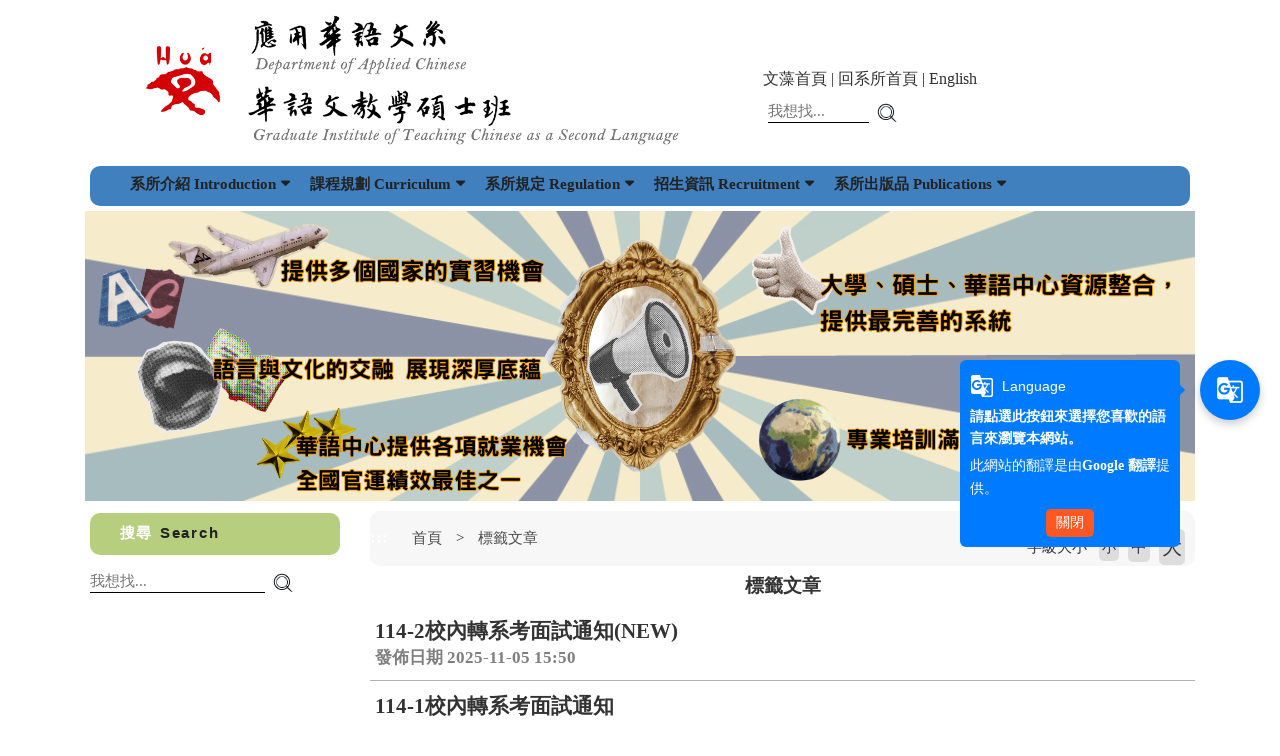

--- FILE ---
content_type: text/html; charset=UTF-8
request_url: https://c026.wzu.edu.tw/list/147588
body_size: 11148
content:
<!DOCTYPE html PUBLIC "-//W3C//DTD XHTML 1.0 Transitional//EN" "http://www.w3.org/TR/xhtml1/DTD/xhtml1-transitional.dtd">
<html xmlns="http://www.w3.org/1999/xhtml">
<html lang="zh-tw">
<head>
	<meta charset="utf-8">
	<meta http-equiv="X-UA-Compatible" content="IE=edge">
	<meta name="viewport" content="width=device-width, initial-scale=1">
	<meta name="keywords" content="應用華語文系,華語文教學碩士班,文藻" />
	<meta name="description" content="" />
	<link rel="shortcut icon" href="https://c026.wzu.edu.tw/assets/page/images/favicon.ico"/>
	    <title>
        標籤文章 |         應用華語文系    </title>
	<meta name="msvalidate.01" content="384EBB299C10FB7E6C284E1DADF84912" />

<link type="text/css" href="https://c026.wzu.edu.tw/assets/page/bootstrap3/css/bootstrap.css" rel="stylesheet" /><!--bootsrap3-->	
<link href="https://c026.wzu.edu.tw/assets/page/css/reset.css" rel="stylesheet" type="text/css"><!--reset-->
<link href="https://c026.wzu.edu.tw/assets/page/js/swiper/swiper.min.css" rel="stylesheet" type="text/css"><!--swiper css-->
<link href="https://c026.wzu.edu.tw/assets/page/js/OwlCarousel2-2.2.1/owl.carousel.min.css" rel="stylesheet" type="text/css"><!--owl.carousel css-->
<link href="https://c026.wzu.edu.tw/assets/page/js/OwlCarousel2-2.2.1/owl.theme.default.min.css" rel="stylesheet" type="text/css"><!--owl.carousel css-->
<link href="https://c026.wzu.edu.tw/assets/page/js/lightcase/src/css/lightcase.css" rel="stylesheet" type="text/css"><!--lightcase css-->
<link href="https://c026.wzu.edu.tw/assets/page/css/bootsnav.css" rel="stylesheet">
<link href="https://c026.wzu.edu.tw/assets/page/css/main.css?v=0528v2" rel="stylesheet" type="text/css"><!--main css-->
<link href="https://c026.wzu.edu.tw/assets/page/css/wenzao-home.css" rel="stylesheet" type="text/css"><!--文藻首頁專屬 css-->
<link href="https://c026.wzu.edu.tw/assets/page/css/theme-1.css" rel="stylesheet" type="text/css"><!--顏色主題1 css-->
<link href="https://c026.wzu.edu.tw/assets/page/css/font-awesome.min.css" rel="stylesheet" type="text/css"><!--顏色主題1 css-->
<!--link href="https://cdn.bootcss.com/font-awesome/4.6.3/css/font-awesome.min.css" rel="stylesheet" type="text/css"><顏色主題1 css-->

		<link href="https://c026.wzu.edu.tw/assets/page/css/template-11.css" rel="stylesheet" type="text/css">
	<!--不同版型 css-->
	
<script src="https://c026.wzu.edu.tw/assets/page/js/jquery.min.js"></script><!--jquery 1.9.0-->
<script src="https://c026.wzu.edu.tw/assets/page/js/jquery-ui.min.js"></script><!--jquery ui 1.8.3-->
<script src="https://c026.wzu.edu.tw/assets/page/bootstrap3/js/bootstrap.js"></script><!--bootsrap3-->
<!--<script src="https://c026.wzu.edu.tw/assets/page/js/dashed.js"></script>消除連結虛線.js-->
<script src="https://c026.wzu.edu.tw/assets/page/js/swiper/swiper.min.js"></script><!--swiper.js-->
<script src="https://c026.wzu.edu.tw/assets/page/js/lightcase/src/js/lightcase.js"></script><!--lightcase.js-->
<script src="https://c026.wzu.edu.tw/assets/page/js/retina/retina.min.js"></script><!--retina.js-->
<script src="https://c026.wzu.edu.tw/assets/page/js/bootsnav.js"></script><!--bootsnav.js-->
<script src="https://c026.wzu.edu.tw/assets/page/js/OwlCarousel2-2.2.1/owl.carousel.min.js"></script><!--owl.carousel.js-->

<!--google-trans-->
<script src="//webinfo.wzu.edu.tw/files/js/google-translate-custom-wenzao.js"></script>

<!-- Google Tag Manager -->
<script>(function(w,d,s,l,i){w[l]=w[l]||[];w[l].push({'gtm.start':
new Date().getTime(),event:'gtm.js'});var f=d.getElementsByTagName(s)[0],
j=d.createElement(s),dl=l!='dataLayer'?'&l='+l:'';j.async=true;j.src=
'https://www.googletagmanager.com/gtm.js?id='+i+dl;f.parentNode.insertBefore(j,f);
})(window,document,'script','dataLayer','GTM-WBR5F2');</script>
<!-- End Google Tag Manager -->

<!--HTML標簽支援IE js 開始-->
<script> 
  document . createElement ( 'header' ) ; 
  document . createElement ( 'section' ) ; 
  document . createElement ( 'article' ) ; 
  document . createElement ( 'aside' ) ; 
  document . createElement ( 'nav' ) ; 
  document . createElement ( 'footer' ) ; 
</script>

<!--media 支援IE9以下 開始-->
<!--[if lt IE 9]> 
<script src="js/html5shiv.js"></script>
<script src="js/mediaqueries.js"></script> 
<script src="https://c026.wzu.edu.tw/assets/page/js/respond.min.js"></script>
<![endif]--> 

<script type="text/javascript">
	jQuery(document).ready(function($) {
		$('a[data-rel^=lightcase]').lightcase();
	});
	var base_url = 'https://c026.wzu.edu.tw/';
</script>

<script>
	// retinajs();
	// Attempts to process all participating elements that
	// haven't been processed before.

	// retinajs( [img, img, img] );
	// retinajs( $('img') );
	// retinajs( document.querySelectorAll('img') );
	// Attempts to process only the elements in the collection.
	// Each one still needs to be marked with `data-rjs` and
	// will still be ignored if it has already been processed.
</script>

<script>
function myFunction() {
    window.print();
}
</script>

<script src="https://c026.wzu.edu.tw/assets/page/js/nsdi.js?t=20181018"></script><!-- nsdi js -->




	
	<script>
	  (function() {
	    var cx = '005956558806656469693:a6pmrmt_xfa';
	    var gcse = document.createElement('script');
	    gcse.type = 'text/javascript';
	    gcse.async = true;
	    gcse.src = (document.location.protocol == 'https:' ? 'https:' : 'http:') + '//cse.google.com/cse.js?cx=' + cx;
	    var s = document.getElementsByTagName('script')[0];
	    s.parentNode.insertBefore(gcse, s);
	  })();
	</script>
</head>
<body>

	<noscript>您的瀏覽器不支援JavaScript功能， 若網頁功能無法正常使用時，請開啟瀏覽器JavaScript狀態</noscript>
	<a href="#center--content" id="gotocenter" title="跳到主要內容區塊" tabindex="1" class="sr-only sr-only-focusable">跳到主要內容區塊</a>

<div class="background-setting" style="background: url(https://c026.wzu.edu.tw/assets/page/images/bg.jpg) top center no-repeat;">

<header>
	<div class="container" style="position: relative;">
	<!-- 	<nav class="login-nav">
	    	<ul>
	    		<li><a accesskey="F" href="#" title="快速選單連結區，此區塊列有本網站的快速連結，如：語言、網站地圖、回首頁">
	    			<span class="blind-brick">:::</span></a></li>
                	    		<li><a href="https://c026.wzu.edu.tw/Login">Login</a></li>
                	    	</ul>
            <div class="clearfix"></div>
	    </nav> -->


			        					        	
					<div class="col-md-12 col-sm-12 col-xs-12">
											<!-- Framework Level 2 -->
																				<div class="col-md-7 col-sm-12 col-xs-12">
								<!-- _mod_pic -->

<!-- 圖片 -->
<section class="home-section padding-0 pic-wrap A9aLTg" id="A9aLTg" style="">
	<div style="padding:0px;margin:0px;">
		
		<div>
					
							<img src="https://c026.wzu.edu.tw/datas/temp/thumbs/版頭1.png" class="img-responsive" alt="版頭1.png" >
						
					</div>
	</div>
</section>
	
							</div>
																	<!-- Framework Level 2 -->
													<div class="col-md-5 col-sm-12 col-xs-12">
															<!-- Framework Level 3 -->
																<div class="col-md-8 col-sm-12 col-xs-12">
									<!-- _mod_pic -->

<!-- 圖片 -->
<section class="home-section padding-0 pic-wrap KbWYeK" id="KbWYeK" style="">
	<div style="padding:0px;margin:0px;">
		
		<div>
					
							<img src="https://c026.wzu.edu.tw/datas/temp/thumbs/white.png" class="img-responsive" alt="white.png" >
						
					</div>
	</div>
</section>
	
								</div>
															<!-- Framework Level 3 -->
																<div class="col-md-8 col-sm-12 col-xs-12">
									<!-- _mod_edit -->
<!-- 自訂編輯區 -->
<section class="home-section vr7ENs" id="vr7ENs" style="">
	<div style="padding:0px;margin:0px;">
		
		
		<!-- 自訂編輯區 start -->
		<div>
							<p><span style="font-size:16px;"><a href="//www.wzu.edu.tw" target="_blank">文藻首頁</a> | <a href="https://c026.wzu.edu.tw/">回系所首頁</a> | <a href="//english.wenzao.tw/college-of-new-media-and-management/departmentof-applied-chinese/" target="_self">English</a></span></p>
					</div>
		<!-- 自訂編輯區 end -->

			</div>
</section>
								</div>
															<!-- Framework Level 3 -->
																<div class="col-md-5 col-sm-12 col-xs-12">
									<!-- _mod_search -->
<!-- 收尋樣式 -->
<section class="home-section search NPAlj5" id="NPAlj5" style="">
	<div style="padding:0px;margin:0px;">
				
		
		<input type="text" class="thesearch" title="請輸入搜尋文字" placeholder="我想找..." />
		<button type="submit" class="searchbtn">
			<img src="https://c026.wzu.edu.tw/assets/page/images/search.png" alt="全站搜尋" title="全站搜尋" data-rjs="2" class="search-img">
		</button>

		<script>
			$('.searchbtn').live('click',function() {
				location.href=base_url+'search?q='+$('.thesearch').val();
			});
		</script>

			</div>
</section>
<div class="clear"></div>

								</div>
															<!-- Framework Level 3 -->
																<div class="col-md-7 col-sm-12 col-xs-12">
									<!-- _mod_edit -->
<!-- 自訂編輯區 -->
<section class="home-section HJJkt9" id="HJJkt9" style="padding-top:8px">
	<div style="padding:0px;margin:0px;">
		
		
		<!-- 自訂編輯區 start -->
		<div>
							<div id="google_translate_element" style="margin:0; padding:0"></div>					</div>
		<!-- 自訂編輯區 end -->

			</div>
</section>
								</div>
														</div>
																							
					</div>
					       										<!-- Framework Level 1 -->
										<div class="col-md-12 col-sm-12 col-xs-12">
						<!-- _mod_menuhori_lg -->

<!-- 橫式樣式大 -->
<section class="home-section menuhori_lg MzHdsx" id="MzHdsx" style="">
	<div style="padding:0px;margin:5px;">
		
                                		<div>
			
			<!-- 新 -->
			<nav class="navbar navbar-default navbar-mobile bootsnav">
			    <div class="navbar-header">
                        <button type="button" class="navbar-toggle" data-toggle="collapse" data-target="#MzHdsx_nav" aria-label="menubar">
                            <i class="fa fa-bars"></i>
                        </button>
			    </div>
			    <div class="collapse navbar-collapse" id="MzHdsx_nav">
			        <ul class="nav navbar-nav" data-in="fadeInDown" data-out="fadeOutUp">
			        	<!-- 第一層 -->
			        	<!-- <li><a accesskey="U" href="#" title="主要選單連結區，此區塊列有本網站的主要內容分類">
						<span class="blind-brick">:::</span></a></li> -->

														
                                                                	<!-- children-->
							        <li class="dropdown">
							        	<a href="https://c026.wzu.edu.tw/category/148443"  title="系所介紹 Introduction(另開新視窗)" class="dropdown-toggle" data-toggle="dropdown">系所介紹 Introduction</a>
								        <ul class="dropdown-menu">
							        	<li><a  href="https://c026.wzu.edu.tw/category/139181" title="歷史沿革History">歷史沿革History</a></li><li><a  href="https://c026.wzu.edu.tw/category/139201" title="歷屆主任、所長暨副主任 Directors">歷屆主任、所長暨副主任 Directors</a></li><li><a  href="https://c026.wzu.edu.tw/category/139182" title="應用華語文系簡介Department">應用華語文系簡介Department</a></li><li><a  href="https://c026.wzu.edu.tw/category/139231" title="華語文教學碩士班簡介Institute">華語文教學碩士班簡介Institute</a></li><li><a  href="https://c026.wzu.edu.tw/category/139204" title="學習空間介紹 Special Classrooms">學習空間介紹 Special Classrooms</a></li><li class="dropdown"><a href="https://c026.wzu.edu.tw/category/148442"  title="師資介紹 Faculty" class="dropdown-toggle" data-toggle="dropdown">師資介紹 Faculty</a><ul class="dropdown-menu"><li><a  href="https://c026.wzu.edu.tw/category/139185" title="專任教授Full-Time Professor">專任教授Full-Time Professor</a></li><li><a  href="https://c026.wzu.edu.tw/category/139186" title="兼任教授Part-Time Professor">兼任教授Part-Time Professor</a></li><li><a  href="https://c026.wzu.edu.tw/category/139187" title="客座教授Visiting Professor">客座教授Visiting Professor</a></li></ul></li>								        </ul>
							        </li>
																
                                                                	<!-- children-->
							        <li class="dropdown">
							        	<a href="https://c026.wzu.edu.tw/category/139245"  title="課程規劃 Curriculum(另開新視窗)" class="dropdown-toggle" data-toggle="dropdown">課程規劃 Curriculum</a>
								        <ul class="dropdown-menu">
							        	<li class="dropdown"><a href="https://c026.wzu.edu.tw/category/139232"  title="應用華語文系 Department" class="dropdown-toggle" data-toggle="dropdown">應用華語文系 Department</a><ul class="dropdown-menu"><li><a target="_blank" href="https://c026.wzu.edu.tw/category/139183" title="課程架構（學群及學分數）Curriculum Structure">課程架構（學群及學分數）Curriculum Structure</a></li><li class="dropdown"><a href="https://c026.wzu.edu.tw/category/139184"  title="輔系及雙主修 Auxiliary Department & Double Major" class="dropdown-toggle" data-toggle="dropdown">輔系及雙主修 Auxiliary Department & Double Major</a><ul class="dropdown-menu"><li><a target="_blank" href="https://c026.wzu.edu.tw/category/143700" title=" 輔系、雙主修相關辦法及說明Regulation"> 輔系、雙主修相關辦法及說明Regulation</a></li></ul></li><li class="dropdown"><a href="https://c026.wzu.edu.tw/category/139256"  title="學程 Program" class="dropdown-toggle" data-toggle="dropdown">學程 Program</a><ul class="dropdown-menu"><li><a target="_blank" href="https://c026.wzu.edu.tw/category/150846" title="線上對外華語教學微學分學程 Q&A">線上對外華語教學微學分學程 Q&A</a></li><li><a target="_blank" href="https://c026.wzu.edu.tw/category/150845" title="線上對外華語教學微學分學程">線上對外華語教學微學分學程</a></li><li><a target="_blank" href="https://c026.wzu.edu.tw/category/143713" title="華語文教學學程Teaching Learning Process">華語文教學學程Teaching Learning Process</a></li></ul></li><li><a  href="https://c026.wzu.edu.tw/category/139202" title="科目學分表 Course Credit Table">科目學分表 Course Credit Table</a></li><li><a  href="https://d002.wzu.edu.tw/datas/upload/files/Course/U.pdf" title="重補修對照表 List of Course Retaking and Fulfilling">重補修對照表 List of Course Retaking and Fulfilling</a></li></ul></li><li class="dropdown"><a href="https://c026.wzu.edu.tw/category/152120"  title="華語文教學碩士班 Institute" class="dropdown-toggle" data-toggle="dropdown">華語文教學碩士班 Institute</a><ul class="dropdown-menu"><li><a  href="https://c026.wzu.edu.tw/category/152118" title="研究所科目學分表 Institute Course Credit Table">研究所科目學分表 Institute Course Credit Table</a></li><li class="dropdown"><a href="https://c026.wzu.edu.tw/category/139234"  title="華語文教學研究所修業辦法Institute Regulations" class="dropdown-toggle" data-toggle="dropdown">華語文教學研究所修業辦法Institute Regulations</a><ul class="dropdown-menu"><li><a  href="https://c026.wzu.edu.tw/category/139235" title="修業辦法Practice Regulations">修業辦法Practice Regulations</a></li><li><a  href="https://c026.wzu.edu.tw/category/139236" title="修業辦法實施準則Implementation Guidelines">修業辦法實施準則Implementation Guidelines</a></li><li><a target="_blank" href="https://c026.wzu.edu.tw/category/139237" title="學位論文考試(含計畫書)申請流程 Examination S.O.P.">學位論文考試(含計畫書)申請流程 Examination S.O.P.</a></li><li><a  href="https://c026.wzu.edu.tw/category/139238" title="學位論文相關表格Forms">學位論文相關表格Forms</a></li><li><a target="_blank" href="http://c026.wzu.edu.tw/ezcatfiles/c026/img/img/731/1234567.pdf" title="研究生口考及離校手續須知(重要，請優先查看)Oral and Leave Procedures">研究生口考及離校手續須知(重要，請優先查看)Oral and Leave Procedures</a></li><li><a  href="https://c026.wzu.edu.tw/category/152119" title="歷年畢業學位論文Graduate Student Thesis">歷年畢業學位論文Graduate Student Thesis</a></li></ul></li><li><a target="_blank" href="https://c026.wzu.edu.tw/category/152121" title="入學簡章">入學簡章</a></li></ul></li>								        </ul>
							        </li>
																
                                                                	<!-- children-->
							        <li class="dropdown">
							        	<a href="https://c026.wzu.edu.tw/category/139179"  title="系所規定 Regulation(另開新視窗)" class="dropdown-toggle" data-toggle="dropdown">系所規定 Regulation</a>
								        <ul class="dropdown-menu">
							        	<li><a target="_blank" href="https://c026.wzu.edu.tw/category/149372" title="證照一覽表與獎勵申請 Certificate List and Allowance Application">證照一覽表與獎勵申請 Certificate List and Allowance Application</a></li><li><a target="_blank" href="https://c026.wzu.edu.tw/category/149078" title="海外(校外)實習表件下載專區">海外(校外)實習表件下載專區</a></li><li><a  href="https://c026.wzu.edu.tw/category/139190" title="系所各項會議設置辦法Conference Regulations">系所各項會議設置辦法Conference Regulations</a></li><li class="dropdown"><a href="https://c026.wzu.edu.tw/category/139191"  title="學生選課及實習各項規定Course Selection & Internships" class="dropdown-toggle" data-toggle="dropdown">學生選課及實習各項規定Course Selection & Internships</a><ul class="dropdown-menu"><li class="dropdown"><a href="https://c026.wzu.edu.tw/category/152053" target="_blank" title="1. 課程相關" class="dropdown-toggle" data-toggle="dropdown">1. 課程相關</a><ul class="dropdown-menu"><li><a target="_blank" href="https://c026.wzu.edu.tw/category/152037" title="自主學習作業要點">自主學習作業要點</a></li><li><a target="_blank" href="https://c026.wzu.edu.tw/category/143896" title="選課相關規定Course Selection">選課相關規定Course Selection</a></li><li><a target="_blank" href="https://c026.wzu.edu.tw/category/143945" title="畢業專題相關法規及表單Forms for Graduation Project">畢業專題相關法規及表單Forms for Graduation Project</a></li></ul></li><li class="dropdown"><a href="https://c026.wzu.edu.tw/category/152052" target="_blank" title="2. 實習相關" class="dropdown-toggle" data-toggle="dropdown">2. 實習相關</a><ul class="dropdown-menu"><li><a target="_blank" href="https://c026.wzu.edu.tw/category/148785" title="自行擇定實習申請流程">自行擇定實習申請流程</a></li><li><a target="_blank" href="https://c026.wzu.edu.tw/category/143901" title="實習需知Internships">實習需知Internships</a></li><li><a target="_blank" href="https://c026.wzu.edu.tw/category/143942" title="實習表格下載Forms for Internships">實習表格下載Forms for Internships</a></li></ul></li></ul></li><li class="dropdown"><a href="https://c026.wzu.edu.tw/category/144062" target="_blank" title="獎學金專區Scholarship" class="dropdown-toggle" data-toggle="dropdown">獎學金專區Scholarship</a><ul class="dropdown-menu"><li><a  href="https://c026.wzu.edu.tw/category/148482" title="獎學金設置辦法">獎學金設置辦法</a></li></ul></li>								        </ul>
							        </li>
																
                                                                	<!-- children-->
							        <li class="dropdown">
							        	<a href="https://c026.wzu.edu.tw/category/139243"  title="招生資訊 Recruitment(另開新視窗)" class="dropdown-toggle" data-toggle="dropdown">招生資訊 Recruitment</a>
								        <ul class="dropdown-menu">
							        	<li><a target="_blank" href="http://c026.wzu.edu.tw/list/143987" title="應用華語文系Department">應用華語文系Department</a></li><li><a target="_blank" href="http://c026.wzu.edu.tw/list/143987" title="華語文教學碩士班Institute">華語文教學碩士班Institute</a></li>								        </ul>
							        </li>
																
                                                                	<!-- children-->
							        <li class="dropdown">
							        	<a href="https://c026.wzu.edu.tw/category/139192"  title="系所出版品 Publications(另開新視窗)" class="dropdown-toggle" data-toggle="dropdown">系所出版品 Publications</a>
								        <ul class="dropdown-menu">
							        	<li><a target="_blank" href="http://c026.wtuc.edu.tw/ezcatfiles/c026/img/img/731/176267116.pdf" title="國語文類">國語文類</a></li><li class="dropdown"><a href="https://c026.wzu.edu.tw/category/139252"  title="華語教學類" class="dropdown-toggle" data-toggle="dropdown">華語教學類</a><ul class="dropdown-menu"><li><a  href="https://c026.wzu.edu.tw/category/139254" title="上班族說華語">上班族說華語</a></li><li><a  href="https://c026.wzu.edu.tw/category/139255" title="職場華語通">職場華語通</a></li><li><a  href="https://c026.wzu.edu.tw/category/139297" title="華語快易通">華語快易通</a></li></ul></li><li class="dropdown"><a href="https://c026.wzu.edu.tw/category/139300"  title="應華學報Journal of Applied Chinese" class="dropdown-toggle" data-toggle="dropdown">應華學報Journal of Applied Chinese</a><ul class="dropdown-menu"><li><a  href="https://c026.wzu.edu.tw/category/139301" title="應華學報稿約">應華學報稿約</a></li><li><a  href="https://c026.wzu.edu.tw/category/139302" title="應華學報撰稿格式">應華學報撰稿格式</a></li></ul></li><li><a  href="https://c026.wzu.edu.tw/category/139249" title="歷屆文藻文學獎作品集">歷屆文藻文學獎作品集</a></li><li><a  href="https://c026.wzu.edu.tw/category/139253" title="紀念專刊">紀念專刊</a></li>								        </ul>
							        </li>
																								        </ul>
			    </div>
			</nav>

					</div>
	</div>
</section>
					</div>
					       										<!-- Framework Level 1 -->
										<div class="col-md-12 col-sm-12 col-xs-12">
						<!-- _mod_edit -->
<!-- 自訂編輯區 -->
<section class="home-section evWWNO" id="evWWNO" style="">
	<div style="padding:0px;margin:0px;">
		
		
		<!-- 自訂編輯區 start -->
		<div>
							<!--淯玹改良的版本-->
<div class="swiper-container">
<div class="swiper-wrapper">
<div class="swiper-slide"><img alt="" src="https://c026.wzu.edu.tw/datas/upload/files/banner/banner01.jpg" style="width: 1110px; height: 290px;" /></div>

<div class="swiper-slide"><img alt="" src="https://c026.wzu.edu.tw/datas/upload/files/應華系獨招海報_1110_x_290_像素_.png" style="width: 1110px; height: 290px;" /></div>

<div class="swiper-slide"><img alt="" src="https://c026.wzu.edu.tw/datas/upload/files/招生名額.png" style="width: 1110px; height: 290px;" /></div>

<div class="swiper-slide"><img alt="" src="https://c026.wzu.edu.tw/datas/upload/files/114畢展v2.png" style="width: 1110px; height: 290px;" /></div>
<script>
var swiper = new Swiper('.swiper-container', {
pagination: '.swiper-pagination',//pagination分頁器
nextButton: '.swiper-button-next',//前進後退按鈕
prevButton: '.swiper-button-prev',
paginationClickable: true,//引數設定為true時，點選分頁器的指示點分頁器會控制Swiper切換
spaceBetween: 30,//slide之間的距離（單位px）。
centeredSlides: true,//設定為true時，活動塊會居中，而不是預設狀態下的居左。
loop : true,//複製多份迴圈(這裡就是讓輪播看起來是迴圈的，去掉這個就恢復了預設的swiper輪播)
autoplay: 3000,//自動切換的時間間隔（單位ms），不設定該引數slide不會自動切換。速度3000，若數值太高播放順序會亂掉
autoplayDisableOnInteraction: false//點選後打斷auto-play
});
</script></div>
</div>
					</div>
		<!-- 自訂編輯區 end -->

			</div>
</section>
					</div>
					       										<!-- Framework Level 1 -->
										<div class="col-md-12 col-sm-12 col-xs-12">
						<!-- _mod_edit -->
<!-- 自訂編輯區 -->
<section class="home-section dzsQSo" id="dzsQSo" style="">
	<div style="padding:0px;margin:0px;">
		
		
		<!-- 自訂編輯區 start -->
		<div>
							<link href="https://www.w3schools.com/w3css/4/w3.css" rel="stylesheet" />
<style type="text/css">body *{
    font-family:'San Francisco','Apple LiGothic Medium','Microsoft YaHei UI','微軟正黑體'; 
}
.swiper-container {
width:100%
}

/* 顏色 CSS 開始*/

.home-section h3{
	color: #222!important;
    background: #B7CE7F!important;
}
.main-nav{
	background: #B7CE7F;
	color: #222!important;
}

.main-nav ul li a{
	color: #222!important;
}
.main-nav ul li a:hover{
	background: #ffffff!important;
	color:#B7CE7F;
}

nav.navbar.bootsnav {
    background-color: #B7CE7F;
	color:#222;
}

ul.nav.navbar-nav{
	border-radius: 0px;
    color:#222!important;
}

.menuvert.navbar-nav>li {
    background-color: #fff;
    border-left: 5px solid #B7CE7F;

}

@media (min-width: 991px) {
	nav.navbar.bootsnav ul.nav > li > a{
		color:#222 !important;
	}
	nav.navbar.bootsnav ul.nav > li > a:hover{
		background: #ffffff;
		color:#B7CE7F !important;
	}
}
.fourth-nav li {
    background: #fff;
}

.tab-list li a{
	background:#7fb7ce!important;
    color:#222 !important;
}

.tag-list li a{
	background:#7fb7ce!important;
    color:#222 !important;
}

.go-top{
	background: #B7CE7F!important;
}



.news a:after{
	content: "more";
	background: #B7CE7F!important;
	color: #222;
}


.default-btn {
     color:#222!important;
	background: #B7CE7F !important;
}

.home-section h3 {
    border-bottom: 2px solid #B7CE7F!important;
}

/* 顏色 CSS 結束*/


}
.p, .span *{
    line-height: 200%;

}


.home-section h3 span{
padding-left:15px;
}

.article-container{
	position: relative;
}
.announcement-list a, .news-list li a, .survey-list li h3{
	-webkit-line-clamp: 2!important;
    }
.announcement-list a{
	font-size: 100%;
	font-weight:bold!important;
}


h1, h2, h3, h4{
   font-weight: bold;
}

div.w3-container ul{
    font-weight:normal!important;   
    line-height: 100%!important;
    font-size:100%;

   }
div.w3-container li{
    font-weight:normal!important;   
    font-size:100%;
   }

   }
.strong{
   font-weight: 700!important;
}


@media screen and (max-width: 991px) {
div,span{
	text-align: left; 
	}
}
</style>
					</div>
		<!-- 自訂編輯區 end -->

			</div>
</section>
					</div>
					       										<!-- Framework Level 1 -->
										<div class="col-md-12 col-sm-12 col-xs-12">
						<!-- _mod_none -->
<!-- 無 -->
<section class="home-section padding-0 pic-wrap nhBzTw" id="nhBzTw" style="">
	<div style="padding:0px;margin:0px;">
		
			</div>
</section>
					</div>
					       	       	

	</div>
</header>

<div class="container body-bg-article">
	<div class="row">
		<div class="bg-wrap">

		<!-- _mod_cate_banner -->

			        					        	
					<div class="col-md-12 col-sm-12 col-xs-12">
													<!-- Framework Level 2 -->
																							<div class="col-md-3 col-sm-12 col-xs-12">
																			<!-- _mod_search -->
<!-- 收尋樣式 -->
<section class="home-section search 3qnVSF" id="3qnVSF" style="">
	<div style="padding:0px;margin:0px;">
					<h3 style="">
									<span>搜尋</span>
													Search							</h3>
				
		
		<input type="text" class="thesearch" title="請輸入搜尋文字" placeholder="我想找..." />
		<button type="submit" class="searchbtn">
			<img src="https://c026.wzu.edu.tw/assets/page/images/search.png" alt="全站搜尋" title="全站搜尋" data-rjs="2" class="search-img">
		</button>

		<script>
			$('.searchbtn').live('click',function() {
				location.href=base_url+'search?q='+$('.thesearch').val();
			});
		</script>

			</div>
</section>
<div class="clear"></div>

																	</div>
																				<!-- Framework Level 2 -->
																							<div class="col-md-9 col-sm-12 col-xs-12">
																			<!-- _mod_list_news -->

<section class="article-section">
	<!-- 麵包屑 -->
	<!-- _mod_list_breadthumb -->
<div class="breadthumb">
	<ul class="breadthumb-list">
		<li><a accesskey="C" href="#center--content" id="center--content" href="#" title="頁面路徑區，此區塊列有本網站的路徑位置，例如：首頁的關於我們">
		    <span class="blind-brick">:::</span></a>
		</li>
		<li>
			<a href="https://c026.wzu.edu.tw/">首頁</a>
		</li>
		<li>
			<a href="#">標籤文章</a>
		</li>
	</ul>
</div>
	
	<div class="font-size-chooser">
		<ul>
			<li>字級大小</li>
			<noscript>當script無法執行時可按 "ctrl + +" 鍵替代字體放大功能，按"ctrl + -"鍵替代字體縮小功能</noscript>
			<li class="small"><a href="#">小</a></li>
			<li class="medium"><a href="#">中</a></li>
			<li class="big"><a href="#">大</a></li>
		</ul>
	</div>
	<div class="list-container">

		<!-- 消息列表 開始 --> <!-- 8筆換頁 -->
		<div class="text-center" style="margin:3px">
		  <h1 style="font-size:1.25em; font-weight:700">標籤文章</h1>
		</div>
		<ul class="news-list">
											<li>
					<a href="https://c026.wzu.edu.tw/article/524773" data-origin="c026.wzu.edu.tw">
					<div role="heading" aria-level="1" style="font-weight:bold">114-2校內轉系考面試通知(NEW)</div>
					</a>
											<span>
							發佈日期 
							2025-11-05 15:50						</span>
									</li>
								<li>
					<a href="https://c026.wzu.edu.tw/article/521037" data-origin="c026.wzu.edu.tw">
					<div role="heading" aria-level="1" style="font-weight:bold">114-1校內轉系考面試通知</div>
					</a>
											<span>
							發佈日期 
							2025-04-15 11:46						</span>
									</li>
								<li>
					<a href="https://c026.wzu.edu.tw/article/514197" data-origin="c026.wzu.edu.tw">
					<div role="heading" aria-level="1" style="font-weight:bold">113-1校內轉系考面試通知</div>
					</a>
											<span>
							發佈日期 
							2024-04-16 11:46						</span>
									</li>
								<li>
					<a href="https://c026.wzu.edu.tw/article/513343" data-origin="c026.wzu.edu.tw">
					<div role="heading" aria-level="1" style="font-weight:bold">【好康報報】四技二專備審資料指引平台上線</div>
					</a>
											<span>
							發佈日期 
							2024-03-07 10:37						</span>
									</li>
								<li>
					<a href="https://c026.wzu.edu.tw/article/513260" data-origin="c026.wzu.edu.tw">
					<div role="heading" aria-level="1" style="font-weight:bold">113線上見面會_應華與你有約</div>
					</a>
											<span>
							發佈日期 
							2024-03-04 17:21						</span>
									</li>
								<li>
					<a href="https://c026.wzu.edu.tw/article/512207" data-origin="c026.wzu.edu.tw">
					<div role="heading" aria-level="1" style="font-weight:bold">2024文藻校園開放日報名開跑啦~</div>
					</a>
											<span>
							發佈日期 
							2024-01-04 15:24						</span>
									</li>
								<li>
					<a href="https://c026.wzu.edu.tw/article/509286" data-origin="c026.wzu.edu.tw">
					<div role="heading" aria-level="1" style="font-weight:bold">【重要】112學年度聯合登記分發錄取報到相關</div>
					</a>
											<span>
							發佈日期 
							2023-08-10 11:00						</span>
									</li>
								<li>
					<a href="https://c026.wzu.edu.tw/article/509116" data-origin="c026.wzu.edu.tw">
					<div role="heading" aria-level="1" style="font-weight:bold">【重要】聯合登記分發相關事項</div>
					</a>
											<span>
							發佈日期 
							2023-07-31 09:09						</span>
									</li>
								<li>
					<a href="https://c026.wzu.edu.tw/article/508899" data-origin="c026.wzu.edu.tw">
					<div role="heading" aria-level="1" style="font-weight:bold">6/12 112甄選線上見面會抽獎結果(第二次)</div>
					</a>
											<span>
							發佈日期 
							2023-07-11 14:05						</span>
									</li>
								<li>
					<a href="https://c026.wzu.edu.tw/article/508665" data-origin="c026.wzu.edu.tw">
					<div role="heading" aria-level="1" style="font-weight:bold">6/12 112甄選線上見面會抽獎結果</div>
					</a>
											<span>
							發佈日期 
							2023-06-26 13:21						</span>
									</li>
								<li>
					<a href="https://c026.wzu.edu.tw/article/508621" data-origin="c026.wzu.edu.tw">
					<div role="heading" aria-level="1" style="font-weight:bold">應用華語文系面試小撇步</div>
					</a>
											<span>
							發佈日期 
							2023-06-20 16:31						</span>
									</li>
								<li>
					<a href="https://c026.wzu.edu.tw/article/506984" data-origin="c026.wzu.edu.tw">
					<div role="heading" aria-level="1" style="font-weight:bold">112-1校內轉系面試公告</div>
					</a>
											<span>
							發佈日期 
							2023-04-20 15:08						</span>
									</li>
								<li>
					<a href="https://c026.wzu.edu.tw/article/506601" data-origin="c026.wzu.edu.tw">
					<div role="heading" aria-level="1" style="font-weight:bold">想瞭解應華系的課程嗎? 請看這裡 ➤</div>
					</a>
											<span>
							發佈日期 
							2023-04-06 20:26						</span>
									</li>
								<li>
					<a href="https://c026.wzu.edu.tw/article/506602" data-origin="c026.wzu.edu.tw">
					<div role="heading" aria-level="1" style="font-weight:bold">想瞭解華語教學碩士班的課程嗎? 請看這裡 ➤</div>
					</a>
											<span>
							發佈日期 
							2023-04-06 20:26						</span>
									</li>
								<li>
					<a href="https://c026.wzu.edu.tw/article/506081" data-origin="c026.wzu.edu.tw">
					<div role="heading" aria-level="1" style="font-weight:bold">112學年度華語文教學碩士班考試入學，開始報名!</div>
					</a>
											<span>
							發佈日期 
							2023-03-16 14:55						</span>
									</li>
								<li>
					<a href="https://c026.wzu.edu.tw/article/505841" data-origin="c026.wzu.edu.tw">
					<div role="heading" aria-level="1" style="font-weight:bold">碩士班入學招生宣導說明會</div>
					</a>
											<span>
							發佈日期 
							2023-03-08 13:46						</span>
									</li>
								<li>
					<a href="https://c026.wzu.edu.tw/article/502546" data-origin="c026.wzu.edu.tw">
					<div role="heading" aria-level="1" style="font-weight:bold">【碩士班推甄報名開始】112學年度文藻應用華語文系華語文教學碩士班甄試入學，歡迎加入華語所！</div>
					</a>
											<span>
							發佈日期 
							2022-09-30 16:16						</span>
									</li>
								<li>
					<a href="https://c026.wzu.edu.tw/article/500695" data-origin="c026.wzu.edu.tw">
					<div role="heading" aria-level="1" style="font-weight:bold">【重要】聯合登記分發時程公告</div>
					</a>
											<span>
							發佈日期 
							2022-07-19 13:05						</span>
									</li>
								<li>
					<a href="https://c026.wzu.edu.tw/article/500972" data-origin="c026.wzu.edu.tw">
					<div role="heading" aria-level="1" style="font-weight:bold">【重要】111學年度甄選入學錄取生報到作業</div>
					</a>
											<span>
							發佈日期 
							2022-07-14 16:23						</span>
									</li>
								<li>
					<a href="https://c026.wzu.edu.tw/article/500813" data-origin="c026.wzu.edu.tw">
					<div role="heading" aria-level="1" style="font-weight:bold">【重要】111學年度甄選入學登記就讀志願序</div>
					</a>
											<span>
							發佈日期 
							2022-07-06 11:17						</span>
									</li>
								<li>
					<a href="https://c026.wzu.edu.tw/article/500679" data-origin="c026.wzu.edu.tw">
					<div role="heading" aria-level="1" style="font-weight:bold">111學年度甄選入學公告</div>
					</a>
											<span>
							發佈日期 
							2022-06-29 15:39						</span>
									</li>
								<li>
					<a href="https://c026.wzu.edu.tw/article/500120" data-origin="c026.wzu.edu.tw">
					<div role="heading" aria-level="1" style="font-weight:bold">111學年度甄選入學第二階段公告</div>
					</a>
											<span>
							發佈日期 
							2022-06-02 16:23						</span>
									</li>
								<li>
					<a href="https://c026.wzu.edu.tw/article/475572" data-origin="c026.wzu.edu.tw">
					<div role="heading" aria-level="1" style="font-weight:bold">入學考生指南：報考/書審/面試小撇步</div>
					</a>
											<span>
							發佈日期 
							2022-06-02 15:00						</span>
									</li>
								<li>
					<a href="https://c026.wzu.edu.tw/article/499668" data-origin="c026.wzu.edu.tw">
					<div role="heading" aria-level="1" style="font-weight:bold">應華系「111學年度申請入學面試」取消公告</div>
					</a>
											<span>
							發佈日期 
							2022-05-18 16:07						</span>
									</li>
								<li>
					<a href="https://c026.wzu.edu.tw/article/499371" data-origin="c026.wzu.edu.tw">
					<div role="heading" aria-level="1" style="font-weight:bold">【直播】「應」時應景、「華」向國際</div>
					</a>
											<span>
							發佈日期 
							2022-05-06 16:54						</span>
									</li>
								<li>
					<a href="https://c026.wzu.edu.tw/article/498859" data-origin="c026.wzu.edu.tw">
					<div role="heading" aria-level="1" style="font-weight:bold">有 『華」 大聲說：線上見面會</div>
					</a>
											<span>
							發佈日期 
							2022-04-13 14:29						</span>
									</li>
								<li>
					<a href="https://c026.wzu.edu.tw/article/498175" data-origin="c026.wzu.edu.tw">
					<div role="heading" aria-level="1" style="font-weight:bold">【首場】文藻應華直播-為什麼要讀應華系?</div>
					</a>
											<span>
							發佈日期 
							2022-03-15 01:16						</span>
									</li>
								<li>
					<a href="https://c026.wzu.edu.tw/article/497992" data-origin="c026.wzu.edu.tw">
					<div role="heading" aria-level="1" style="font-weight:bold">文藻 On Line上線囉~</div>
					</a>
											<span>
							發佈日期 
							2022-03-08 17:53						</span>
									</li>
								<li>
					<a href="https://c026.wzu.edu.tw/article/492874" data-origin="c026.wzu.edu.tw">
					<div role="heading" aria-level="1" style="font-weight:bold">應華系官方line帳號上線囉!!!!</div>
					</a>
											<span>
							發佈日期 
							2022-02-23 00:50						</span>
									</li>
									</ul>

		<ul class="page-number-list"> <li class="active"><a href="?&pages=1">1</a></li>
 </ul>		
		<!-- 消息列表 結束 -->
	</div>
</section>
	
	

 
																	</div>
																									
					</div>
				
	       	       			
    	<div class="clearfix"></div>
    	</div>
	</div>
</div>

<footer>
    <div class="container footer">

                                                  
                    <div class="col-md-12 col-sm-12 col-xs-12">
                                            <!-- Framework Level 2 -->
                                                                                <div class="col-md-12 col-sm-12 col-xs-12">
                                <!-- _mod_edit -->
<!-- 自訂編輯區 -->
<section class="home-section k3wOR9" id="k3wOR9" style="">
	<div style="padding:0px;margin:0px;">
		
		
		<!-- 自訂編輯區 start -->
		<div>
							<!-- Google Tag Manager -->
<script>(function(w,d,s,l,i){w[l]=w[l]||[];w[l].push({'gtm.start':
new Date().getTime(),event:'gtm.js'});var f=d.getElementsByTagName(s)[0],
j=d.createElement(s),dl=l!='dataLayer'?'&l='+l:'';j.async=true;j.src=
'https://www.googletagmanager.com/gtm.js?id='+i+dl;f.parentNode.insertBefore(j,f);
})(window,document,'script','dataLayer','GTM-KXDS8Q5');</script>
<!-- End Google Tag Manager -->
<!-- Google Tag Manager (noscript) -->
<noscript><iframe src="https://www.googletagmanager.com/ns.html?id=GTM-KXDS8Q5"
height="0" width="0" style="display:none;visibility:hidden"></iframe></noscript>
<!-- End Google Tag Manager (noscript) -->					</div>
		<!-- 自訂編輯區 end -->

			</div>
</section>
                            </div>
                                                                                         
                    </div>
                                                          
                    <div class="col-md-12 col-sm-12 col-xs-12">
                                            <!-- Framework Level 2 -->
                                                                                <div class="col-md-6 col-sm-12 col-xs-12">
                                <!-- _mod_pic -->

<!-- 圖片 -->
<section class="home-section padding-0 pic-wrap CTJtrt" id="CTJtrt" style="">
	<div style="padding:0px;margin:0px;">
		
		<div>
					
							<img src="https://c026.wzu.edu.tw/datas/temp/thumbs/QR1.jpg" class="img-responsive" alt="QR1.jpg" >
						
					</div>
	</div>
</section>
	
                            </div>
                                                                    <!-- Framework Level 2 -->
                                                                                <div class="col-md-6 col-sm-12 col-xs-12">
                                <!-- _mod_edit -->
<!-- 自訂編輯區 -->
<section class="home-section mjJ9i8" id="mjJ9i8" style="">
	<div style="padding:0px;margin:0px;">
		
		
		<!-- 自訂編輯區 start -->
		<div>
							<div ms="" sans="" serif="">本網頁建議以 1280 x 1050 Pixal , IE 8.0 版本為最佳瀏覽方式</div>

<div ms="" sans="" serif="">文藻外語大學應用華語文系  華語文教學碩士班</div>

<div ms="" sans="" serif="">807 高雄市三民區民族一路900號  </div>

<div ms="" sans="" serif="">900 Mintsu 1st Road Kaohsiung 807, Taiwan R.O.C</div>

<div ms="" sans="" serif="">TEL：+886-7-342-6031 #5101-5104    E-mail：<a href="mailto:chinese@mail.wzu.edu.tw">chinese@mail.wzu.edu.tw</a></div>

<div ms="" sans="" serif="">FAX：+886-7-359-7514</div>

<div ms="" sans="" serif="">cCopyright 2008 Wenzao Ursuline University of Languages</div>

<div ms="" sans="" serif="">ALL RIGHTS RESERVED</div>
					</div>
		<!-- 自訂編輯區 end -->

			</div>
</section>
                            </div>
                                                                                         
                    </div>
                                    
    	            <p style="text-align: right">
                當頁瀏覽:2349            </p>
    	        
    	<a href="#" class="go-top">TOP</a>
    </div>
    
</footer>



<script>
	var result = $(".footer-info").height();
	$(".footer-marks").css("height",result);


    $('a').each(function(){
        var title = $(this).attr('title');
        var text = $(this).text();
        if(title == undefined && (text != undefined && text!= '')){
            $(this).attr('title',text);
        }
    })
</script>

<!-- 控制字級大小JS -->

<script>
$(document).ready(function(){
    $(".small").click(function(){
        $("body").css("font-size","0.875em");
        $("body").css("line-height","22px");
    });
    $(".medium").click(function(){
        $("body").css("font-size","1em");
        $("body").css("line-height","26px");
    });
    $(".big").click(function(){
        $("body").css("font-size","1.25em");
        $("body").css("line-height","32px");
    });
});
</script>


</body>
</html>
                                                                                                                                                                                                                                                                                                                                                                                                                                                                                                                                                                                                   
